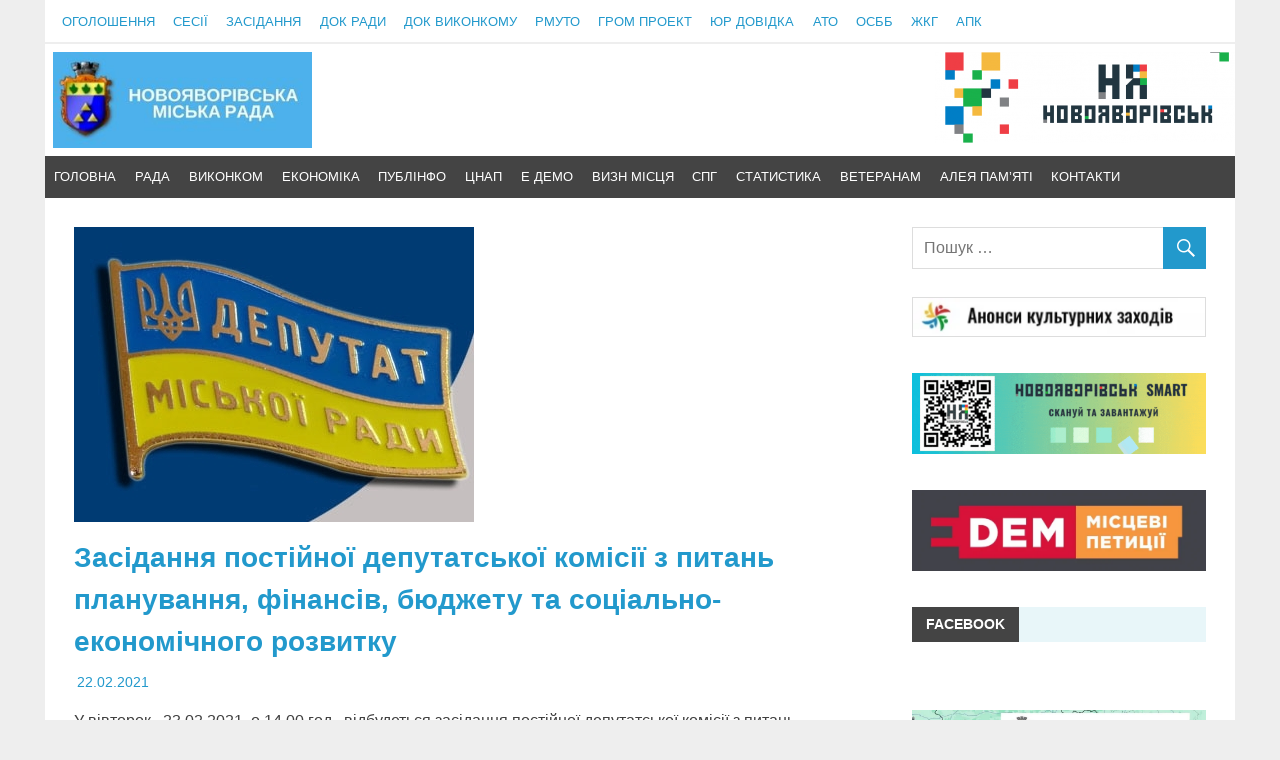

--- FILE ---
content_type: text/html; charset=UTF-8
request_url: https://novmiskrada.gov.ua/2021/02/22/zasidannya-postijnoyi-deputatskoyi-komisiyi-z-pytan-planuvannya-finansiv-byudzhetu-ta-sotsialno-ekonomichnogo-rozvytku/
body_size: 21943
content:
<!DOCTYPE html>
<html lang="uk">

<head>
<meta charset="UTF-8">
<meta name="viewport" content="width=device-width, initial-scale=1">
<link rel="profile" href="http://gmpg.org/xfn/11">
<link rel="pingback" href="https://novmiskrada.gov.ua/xmlrpc.php">



	<!-- script from GOOGLE -->
<script data-ad-client="ca-pub-2400517158943145" async src="https://pagead2.googlesyndication.com/pagead/js/adsbygoogle.js"></script>
	<!-- script from GOOGLE -->
<meta name='robots' content='index, follow, max-image-preview:large, max-snippet:-1, max-video-preview:-1' />

	<!-- This site is optimized with the Yoast SEO plugin v26.8 - https://yoast.com/product/yoast-seo-wordpress/ -->
	<title>Засідання постійної депутатської комісії з питань планування, фінансів, бюджету та соціально-економічного розвитку - Новояворівська міська рада</title>
	<meta name="description" content="Новояворівська міська рада" />
	<link rel="canonical" href="https://novmiskrada.gov.ua/2021/02/22/zasidannya-postijnoyi-deputatskoyi-komisiyi-z-pytan-planuvannya-finansiv-byudzhetu-ta-sotsialno-ekonomichnogo-rozvytku/" />
	<meta property="og:locale" content="uk_UA" />
	<meta property="og:type" content="article" />
	<meta property="og:title" content="Засідання постійної депутатської комісії з питань планування, фінансів, бюджету та соціально-економічного розвитку - Новояворівська міська рада" />
	<meta property="og:description" content="Новояворівська міська рада" />
	<meta property="og:url" content="https://novmiskrada.gov.ua/2021/02/22/zasidannya-postijnoyi-deputatskoyi-komisiyi-z-pytan-planuvannya-finansiv-byudzhetu-ta-sotsialno-ekonomichnogo-rozvytku/" />
	<meta property="og:site_name" content="Новояворівська міська рада" />
	<meta property="article:publisher" content="https://www.facebook.com/NovoyavorivskaMiskaRada/" />
	<meta property="article:published_time" content="2021-02-22T12:05:13+00:00" />
	<meta property="article:modified_time" content="2021-02-22T12:06:03+00:00" />
	<meta property="og:image" content="https://novmiskrada.gov.ua/wp-content/uploads/2018/05/ZklykaetsyaSesiya.jpg" />
	<meta property="og:image:width" content="400" />
	<meta property="og:image:height" content="295" />
	<meta property="og:image:type" content="image/jpeg" />
	<meta name="author" content="НМР адм" />
	<meta name="twitter:card" content="summary_large_image" />
	<meta name="twitter:label1" content="Написано" />
	<meta name="twitter:data1" content="НМР адм" />
	<script type="application/ld+json" class="yoast-schema-graph">{"@context":"https://schema.org","@graph":[{"@type":"Article","@id":"https://novmiskrada.gov.ua/2021/02/22/zasidannya-postijnoyi-deputatskoyi-komisiyi-z-pytan-planuvannya-finansiv-byudzhetu-ta-sotsialno-ekonomichnogo-rozvytku/#article","isPartOf":{"@id":"https://novmiskrada.gov.ua/2021/02/22/zasidannya-postijnoyi-deputatskoyi-komisiyi-z-pytan-planuvannya-finansiv-byudzhetu-ta-sotsialno-ekonomichnogo-rozvytku/"},"author":{"name":"НМР адм","@id":"https://novmiskrada.gov.ua/#/schema/person/9aaedb870147a1733b1c967db72dc1d1"},"headline":"Засідання постійної депутатської комісії з питань планування, фінансів, бюджету та соціально-економічного розвитку","datePublished":"2021-02-22T12:05:13+00:00","dateModified":"2021-02-22T12:06:03+00:00","mainEntityOfPage":{"@id":"https://novmiskrada.gov.ua/2021/02/22/zasidannya-postijnoyi-deputatskoyi-komisiyi-z-pytan-planuvannya-finansiv-byudzhetu-ta-sotsialno-ekonomichnogo-rozvytku/"},"wordCount":297,"publisher":{"@id":"https://novmiskrada.gov.ua/#organization"},"image":{"@id":"https://novmiskrada.gov.ua/2021/02/22/zasidannya-postijnoyi-deputatskoyi-komisiyi-z-pytan-planuvannya-finansiv-byudzhetu-ta-sotsialno-ekonomichnogo-rozvytku/#primaryimage"},"thumbnailUrl":"https://novmiskrada.gov.ua/wp-content/uploads/2018/05/ZklykaetsyaSesiya.jpg","keywords":["Засідання постійних депутатських комісій","Оголошення"],"articleSection":["Новини міста","Оголошення"],"inLanguage":"uk"},{"@type":"WebPage","@id":"https://novmiskrada.gov.ua/2021/02/22/zasidannya-postijnoyi-deputatskoyi-komisiyi-z-pytan-planuvannya-finansiv-byudzhetu-ta-sotsialno-ekonomichnogo-rozvytku/","url":"https://novmiskrada.gov.ua/2021/02/22/zasidannya-postijnoyi-deputatskoyi-komisiyi-z-pytan-planuvannya-finansiv-byudzhetu-ta-sotsialno-ekonomichnogo-rozvytku/","name":"Засідання постійної депутатської комісії з питань планування, фінансів, бюджету та соціально-економічного розвитку - Новояворівська міська рада","isPartOf":{"@id":"https://novmiskrada.gov.ua/#website"},"primaryImageOfPage":{"@id":"https://novmiskrada.gov.ua/2021/02/22/zasidannya-postijnoyi-deputatskoyi-komisiyi-z-pytan-planuvannya-finansiv-byudzhetu-ta-sotsialno-ekonomichnogo-rozvytku/#primaryimage"},"image":{"@id":"https://novmiskrada.gov.ua/2021/02/22/zasidannya-postijnoyi-deputatskoyi-komisiyi-z-pytan-planuvannya-finansiv-byudzhetu-ta-sotsialno-ekonomichnogo-rozvytku/#primaryimage"},"thumbnailUrl":"https://novmiskrada.gov.ua/wp-content/uploads/2018/05/ZklykaetsyaSesiya.jpg","datePublished":"2021-02-22T12:05:13+00:00","dateModified":"2021-02-22T12:06:03+00:00","description":"Новояворівська міська рада","breadcrumb":{"@id":"https://novmiskrada.gov.ua/2021/02/22/zasidannya-postijnoyi-deputatskoyi-komisiyi-z-pytan-planuvannya-finansiv-byudzhetu-ta-sotsialno-ekonomichnogo-rozvytku/#breadcrumb"},"inLanguage":"uk","potentialAction":[{"@type":"ReadAction","target":["https://novmiskrada.gov.ua/2021/02/22/zasidannya-postijnoyi-deputatskoyi-komisiyi-z-pytan-planuvannya-finansiv-byudzhetu-ta-sotsialno-ekonomichnogo-rozvytku/"]}]},{"@type":"ImageObject","inLanguage":"uk","@id":"https://novmiskrada.gov.ua/2021/02/22/zasidannya-postijnoyi-deputatskoyi-komisiyi-z-pytan-planuvannya-finansiv-byudzhetu-ta-sotsialno-ekonomichnogo-rozvytku/#primaryimage","url":"https://novmiskrada.gov.ua/wp-content/uploads/2018/05/ZklykaetsyaSesiya.jpg","contentUrl":"https://novmiskrada.gov.ua/wp-content/uploads/2018/05/ZklykaetsyaSesiya.jpg","width":400,"height":295},{"@type":"BreadcrumbList","@id":"https://novmiskrada.gov.ua/2021/02/22/zasidannya-postijnoyi-deputatskoyi-komisiyi-z-pytan-planuvannya-finansiv-byudzhetu-ta-sotsialno-ekonomichnogo-rozvytku/#breadcrumb","itemListElement":[{"@type":"ListItem","position":1,"name":"Home","item":"https://novmiskrada.gov.ua/"},{"@type":"ListItem","position":2,"name":"Засідання постійної депутатської комісії з питань планування, фінансів, бюджету та соціально-економічного розвитку"}]},{"@type":"WebSite","@id":"https://novmiskrada.gov.ua/#website","url":"https://novmiskrada.gov.ua/","name":"Новояворівська міська рада","description":"Офіційний сайт Новояворівської міської ради","publisher":{"@id":"https://novmiskrada.gov.ua/#organization"},"potentialAction":[{"@type":"SearchAction","target":{"@type":"EntryPoint","urlTemplate":"https://novmiskrada.gov.ua/?s={search_term_string}"},"query-input":{"@type":"PropertyValueSpecification","valueRequired":true,"valueName":"search_term_string"}}],"inLanguage":"uk"},{"@type":"Organization","@id":"https://novmiskrada.gov.ua/#organization","name":"Новояворівська міська рада","url":"https://novmiskrada.gov.ua/","logo":{"@type":"ImageObject","inLanguage":"uk","@id":"https://novmiskrada.gov.ua/#/schema/logo/image/","url":"https://novmiskrada.gov.ua/wp-content/uploads/2021/09/novoyarivsk-456x640-1.png","contentUrl":"https://novmiskrada.gov.ua/wp-content/uploads/2021/09/novoyarivsk-456x640-1.png","width":456,"height":640,"caption":"Новояворівська міська рада"},"image":{"@id":"https://novmiskrada.gov.ua/#/schema/logo/image/"},"sameAs":["https://www.facebook.com/NovoyavorivskaMiskaRada/","https://www.youtube.com/channel/UCi1g0ueFj_54LZ0ADAAT1wg"]},{"@type":"Person","@id":"https://novmiskrada.gov.ua/#/schema/person/9aaedb870147a1733b1c967db72dc1d1","name":"НМР адм","image":{"@type":"ImageObject","inLanguage":"uk","@id":"https://novmiskrada.gov.ua/#/schema/person/image/","url":"https://secure.gravatar.com/avatar/932ce5492d6d4a38fa02d2ebf680e61f4cf1f9c26cd0b847950e3b2ecf0f0b34?s=96&d=mm&r=g","contentUrl":"https://secure.gravatar.com/avatar/932ce5492d6d4a38fa02d2ebf680e61f4cf1f9c26cd0b847950e3b2ecf0f0b34?s=96&d=mm&r=g","caption":"НМР адм"},"url":"https://novmiskrada.gov.ua/author/nmr_le0k1dl0g1n/"}]}</script>
	<!-- / Yoast SEO plugin. -->


<link rel="alternate" type="application/rss+xml" title="Новояворівська міська рада &raquo; стрічка" href="https://novmiskrada.gov.ua/feed/" />
<style id='wp-img-auto-sizes-contain-inline-css' type='text/css'>
img:is([sizes=auto i],[sizes^="auto," i]){contain-intrinsic-size:3000px 1500px}
/*# sourceURL=wp-img-auto-sizes-contain-inline-css */
</style>
<link rel='stylesheet' id='merlin-custom-fonts-css' href='https://novmiskrada.gov.ua/wp-content/themes/nmr/css/custom-fonts.css?ver=20180413' type='text/css' media='all' />
<style id='wp-block-library-inline-css' type='text/css'>
:root{--wp-block-synced-color:#7a00df;--wp-block-synced-color--rgb:122,0,223;--wp-bound-block-color:var(--wp-block-synced-color);--wp-editor-canvas-background:#ddd;--wp-admin-theme-color:#007cba;--wp-admin-theme-color--rgb:0,124,186;--wp-admin-theme-color-darker-10:#006ba1;--wp-admin-theme-color-darker-10--rgb:0,107,160.5;--wp-admin-theme-color-darker-20:#005a87;--wp-admin-theme-color-darker-20--rgb:0,90,135;--wp-admin-border-width-focus:2px}@media (min-resolution:192dpi){:root{--wp-admin-border-width-focus:1.5px}}.wp-element-button{cursor:pointer}:root .has-very-light-gray-background-color{background-color:#eee}:root .has-very-dark-gray-background-color{background-color:#313131}:root .has-very-light-gray-color{color:#eee}:root .has-very-dark-gray-color{color:#313131}:root .has-vivid-green-cyan-to-vivid-cyan-blue-gradient-background{background:linear-gradient(135deg,#00d084,#0693e3)}:root .has-purple-crush-gradient-background{background:linear-gradient(135deg,#34e2e4,#4721fb 50%,#ab1dfe)}:root .has-hazy-dawn-gradient-background{background:linear-gradient(135deg,#faaca8,#dad0ec)}:root .has-subdued-olive-gradient-background{background:linear-gradient(135deg,#fafae1,#67a671)}:root .has-atomic-cream-gradient-background{background:linear-gradient(135deg,#fdd79a,#004a59)}:root .has-nightshade-gradient-background{background:linear-gradient(135deg,#330968,#31cdcf)}:root .has-midnight-gradient-background{background:linear-gradient(135deg,#020381,#2874fc)}:root{--wp--preset--font-size--normal:16px;--wp--preset--font-size--huge:42px}.has-regular-font-size{font-size:1em}.has-larger-font-size{font-size:2.625em}.has-normal-font-size{font-size:var(--wp--preset--font-size--normal)}.has-huge-font-size{font-size:var(--wp--preset--font-size--huge)}.has-text-align-center{text-align:center}.has-text-align-left{text-align:left}.has-text-align-right{text-align:right}.has-fit-text{white-space:nowrap!important}#end-resizable-editor-section{display:none}.aligncenter{clear:both}.items-justified-left{justify-content:flex-start}.items-justified-center{justify-content:center}.items-justified-right{justify-content:flex-end}.items-justified-space-between{justify-content:space-between}.screen-reader-text{border:0;clip-path:inset(50%);height:1px;margin:-1px;overflow:hidden;padding:0;position:absolute;width:1px;word-wrap:normal!important}.screen-reader-text:focus{background-color:#ddd;clip-path:none;color:#444;display:block;font-size:1em;height:auto;left:5px;line-height:normal;padding:15px 23px 14px;text-decoration:none;top:5px;width:auto;z-index:100000}html :where(.has-border-color){border-style:solid}html :where([style*=border-top-color]){border-top-style:solid}html :where([style*=border-right-color]){border-right-style:solid}html :where([style*=border-bottom-color]){border-bottom-style:solid}html :where([style*=border-left-color]){border-left-style:solid}html :where([style*=border-width]){border-style:solid}html :where([style*=border-top-width]){border-top-style:solid}html :where([style*=border-right-width]){border-right-style:solid}html :where([style*=border-bottom-width]){border-bottom-style:solid}html :where([style*=border-left-width]){border-left-style:solid}html :where(img[class*=wp-image-]){height:auto;max-width:100%}:where(figure){margin:0 0 1em}html :where(.is-position-sticky){--wp-admin--admin-bar--position-offset:var(--wp-admin--admin-bar--height,0px)}@media screen and (max-width:600px){html :where(.is-position-sticky){--wp-admin--admin-bar--position-offset:0px}}

/*# sourceURL=wp-block-library-inline-css */
</style><style id='global-styles-inline-css' type='text/css'>
:root{--wp--preset--aspect-ratio--square: 1;--wp--preset--aspect-ratio--4-3: 4/3;--wp--preset--aspect-ratio--3-4: 3/4;--wp--preset--aspect-ratio--3-2: 3/2;--wp--preset--aspect-ratio--2-3: 2/3;--wp--preset--aspect-ratio--16-9: 16/9;--wp--preset--aspect-ratio--9-16: 9/16;--wp--preset--color--black: #000000;--wp--preset--color--cyan-bluish-gray: #abb8c3;--wp--preset--color--white: #ffffff;--wp--preset--color--pale-pink: #f78da7;--wp--preset--color--vivid-red: #cf2e2e;--wp--preset--color--luminous-vivid-orange: #ff6900;--wp--preset--color--luminous-vivid-amber: #fcb900;--wp--preset--color--light-green-cyan: #7bdcb5;--wp--preset--color--vivid-green-cyan: #00d084;--wp--preset--color--pale-cyan-blue: #8ed1fc;--wp--preset--color--vivid-cyan-blue: #0693e3;--wp--preset--color--vivid-purple: #9b51e0;--wp--preset--gradient--vivid-cyan-blue-to-vivid-purple: linear-gradient(135deg,rgb(6,147,227) 0%,rgb(155,81,224) 100%);--wp--preset--gradient--light-green-cyan-to-vivid-green-cyan: linear-gradient(135deg,rgb(122,220,180) 0%,rgb(0,208,130) 100%);--wp--preset--gradient--luminous-vivid-amber-to-luminous-vivid-orange: linear-gradient(135deg,rgb(252,185,0) 0%,rgb(255,105,0) 100%);--wp--preset--gradient--luminous-vivid-orange-to-vivid-red: linear-gradient(135deg,rgb(255,105,0) 0%,rgb(207,46,46) 100%);--wp--preset--gradient--very-light-gray-to-cyan-bluish-gray: linear-gradient(135deg,rgb(238,238,238) 0%,rgb(169,184,195) 100%);--wp--preset--gradient--cool-to-warm-spectrum: linear-gradient(135deg,rgb(74,234,220) 0%,rgb(151,120,209) 20%,rgb(207,42,186) 40%,rgb(238,44,130) 60%,rgb(251,105,98) 80%,rgb(254,248,76) 100%);--wp--preset--gradient--blush-light-purple: linear-gradient(135deg,rgb(255,206,236) 0%,rgb(152,150,240) 100%);--wp--preset--gradient--blush-bordeaux: linear-gradient(135deg,rgb(254,205,165) 0%,rgb(254,45,45) 50%,rgb(107,0,62) 100%);--wp--preset--gradient--luminous-dusk: linear-gradient(135deg,rgb(255,203,112) 0%,rgb(199,81,192) 50%,rgb(65,88,208) 100%);--wp--preset--gradient--pale-ocean: linear-gradient(135deg,rgb(255,245,203) 0%,rgb(182,227,212) 50%,rgb(51,167,181) 100%);--wp--preset--gradient--electric-grass: linear-gradient(135deg,rgb(202,248,128) 0%,rgb(113,206,126) 100%);--wp--preset--gradient--midnight: linear-gradient(135deg,rgb(2,3,129) 0%,rgb(40,116,252) 100%);--wp--preset--font-size--small: 13px;--wp--preset--font-size--medium: 20px;--wp--preset--font-size--large: 36px;--wp--preset--font-size--x-large: 42px;--wp--preset--spacing--20: 0.44rem;--wp--preset--spacing--30: 0.67rem;--wp--preset--spacing--40: 1rem;--wp--preset--spacing--50: 1.5rem;--wp--preset--spacing--60: 2.25rem;--wp--preset--spacing--70: 3.38rem;--wp--preset--spacing--80: 5.06rem;--wp--preset--shadow--natural: 6px 6px 9px rgba(0, 0, 0, 0.2);--wp--preset--shadow--deep: 12px 12px 50px rgba(0, 0, 0, 0.4);--wp--preset--shadow--sharp: 6px 6px 0px rgba(0, 0, 0, 0.2);--wp--preset--shadow--outlined: 6px 6px 0px -3px rgb(255, 255, 255), 6px 6px rgb(0, 0, 0);--wp--preset--shadow--crisp: 6px 6px 0px rgb(0, 0, 0);}:where(.is-layout-flex){gap: 0.5em;}:where(.is-layout-grid){gap: 0.5em;}body .is-layout-flex{display: flex;}.is-layout-flex{flex-wrap: wrap;align-items: center;}.is-layout-flex > :is(*, div){margin: 0;}body .is-layout-grid{display: grid;}.is-layout-grid > :is(*, div){margin: 0;}:where(.wp-block-columns.is-layout-flex){gap: 2em;}:where(.wp-block-columns.is-layout-grid){gap: 2em;}:where(.wp-block-post-template.is-layout-flex){gap: 1.25em;}:where(.wp-block-post-template.is-layout-grid){gap: 1.25em;}.has-black-color{color: var(--wp--preset--color--black) !important;}.has-cyan-bluish-gray-color{color: var(--wp--preset--color--cyan-bluish-gray) !important;}.has-white-color{color: var(--wp--preset--color--white) !important;}.has-pale-pink-color{color: var(--wp--preset--color--pale-pink) !important;}.has-vivid-red-color{color: var(--wp--preset--color--vivid-red) !important;}.has-luminous-vivid-orange-color{color: var(--wp--preset--color--luminous-vivid-orange) !important;}.has-luminous-vivid-amber-color{color: var(--wp--preset--color--luminous-vivid-amber) !important;}.has-light-green-cyan-color{color: var(--wp--preset--color--light-green-cyan) !important;}.has-vivid-green-cyan-color{color: var(--wp--preset--color--vivid-green-cyan) !important;}.has-pale-cyan-blue-color{color: var(--wp--preset--color--pale-cyan-blue) !important;}.has-vivid-cyan-blue-color{color: var(--wp--preset--color--vivid-cyan-blue) !important;}.has-vivid-purple-color{color: var(--wp--preset--color--vivid-purple) !important;}.has-black-background-color{background-color: var(--wp--preset--color--black) !important;}.has-cyan-bluish-gray-background-color{background-color: var(--wp--preset--color--cyan-bluish-gray) !important;}.has-white-background-color{background-color: var(--wp--preset--color--white) !important;}.has-pale-pink-background-color{background-color: var(--wp--preset--color--pale-pink) !important;}.has-vivid-red-background-color{background-color: var(--wp--preset--color--vivid-red) !important;}.has-luminous-vivid-orange-background-color{background-color: var(--wp--preset--color--luminous-vivid-orange) !important;}.has-luminous-vivid-amber-background-color{background-color: var(--wp--preset--color--luminous-vivid-amber) !important;}.has-light-green-cyan-background-color{background-color: var(--wp--preset--color--light-green-cyan) !important;}.has-vivid-green-cyan-background-color{background-color: var(--wp--preset--color--vivid-green-cyan) !important;}.has-pale-cyan-blue-background-color{background-color: var(--wp--preset--color--pale-cyan-blue) !important;}.has-vivid-cyan-blue-background-color{background-color: var(--wp--preset--color--vivid-cyan-blue) !important;}.has-vivid-purple-background-color{background-color: var(--wp--preset--color--vivid-purple) !important;}.has-black-border-color{border-color: var(--wp--preset--color--black) !important;}.has-cyan-bluish-gray-border-color{border-color: var(--wp--preset--color--cyan-bluish-gray) !important;}.has-white-border-color{border-color: var(--wp--preset--color--white) !important;}.has-pale-pink-border-color{border-color: var(--wp--preset--color--pale-pink) !important;}.has-vivid-red-border-color{border-color: var(--wp--preset--color--vivid-red) !important;}.has-luminous-vivid-orange-border-color{border-color: var(--wp--preset--color--luminous-vivid-orange) !important;}.has-luminous-vivid-amber-border-color{border-color: var(--wp--preset--color--luminous-vivid-amber) !important;}.has-light-green-cyan-border-color{border-color: var(--wp--preset--color--light-green-cyan) !important;}.has-vivid-green-cyan-border-color{border-color: var(--wp--preset--color--vivid-green-cyan) !important;}.has-pale-cyan-blue-border-color{border-color: var(--wp--preset--color--pale-cyan-blue) !important;}.has-vivid-cyan-blue-border-color{border-color: var(--wp--preset--color--vivid-cyan-blue) !important;}.has-vivid-purple-border-color{border-color: var(--wp--preset--color--vivid-purple) !important;}.has-vivid-cyan-blue-to-vivid-purple-gradient-background{background: var(--wp--preset--gradient--vivid-cyan-blue-to-vivid-purple) !important;}.has-light-green-cyan-to-vivid-green-cyan-gradient-background{background: var(--wp--preset--gradient--light-green-cyan-to-vivid-green-cyan) !important;}.has-luminous-vivid-amber-to-luminous-vivid-orange-gradient-background{background: var(--wp--preset--gradient--luminous-vivid-amber-to-luminous-vivid-orange) !important;}.has-luminous-vivid-orange-to-vivid-red-gradient-background{background: var(--wp--preset--gradient--luminous-vivid-orange-to-vivid-red) !important;}.has-very-light-gray-to-cyan-bluish-gray-gradient-background{background: var(--wp--preset--gradient--very-light-gray-to-cyan-bluish-gray) !important;}.has-cool-to-warm-spectrum-gradient-background{background: var(--wp--preset--gradient--cool-to-warm-spectrum) !important;}.has-blush-light-purple-gradient-background{background: var(--wp--preset--gradient--blush-light-purple) !important;}.has-blush-bordeaux-gradient-background{background: var(--wp--preset--gradient--blush-bordeaux) !important;}.has-luminous-dusk-gradient-background{background: var(--wp--preset--gradient--luminous-dusk) !important;}.has-pale-ocean-gradient-background{background: var(--wp--preset--gradient--pale-ocean) !important;}.has-electric-grass-gradient-background{background: var(--wp--preset--gradient--electric-grass) !important;}.has-midnight-gradient-background{background: var(--wp--preset--gradient--midnight) !important;}.has-small-font-size{font-size: var(--wp--preset--font-size--small) !important;}.has-medium-font-size{font-size: var(--wp--preset--font-size--medium) !important;}.has-large-font-size{font-size: var(--wp--preset--font-size--large) !important;}.has-x-large-font-size{font-size: var(--wp--preset--font-size--x-large) !important;}
/*# sourceURL=global-styles-inline-css */
</style>

<style id='classic-theme-styles-inline-css' type='text/css'>
/*! This file is auto-generated */
.wp-block-button__link{color:#fff;background-color:#32373c;border-radius:9999px;box-shadow:none;text-decoration:none;padding:calc(.667em + 2px) calc(1.333em + 2px);font-size:1.125em}.wp-block-file__button{background:#32373c;color:#fff;text-decoration:none}
/*# sourceURL=/wp-includes/css/classic-themes.min.css */
</style>
<link rel='stylesheet' id='heroes-style-css' href='https://novmiskrada.gov.ua/wp-content/plugins/heroes-plugin/includes/../css/style.css?ver=1d05efb3c5aa5bec06d258d60f2600dc' type='text/css' media='all' />
<link rel='stylesheet' id='font-awesome-css' href='https://novmiskrada.gov.ua/wp-content/plugins/smooth-scroll-up/css/font-awesome.min.css?ver=4.6.3' type='text/css' media='all' />
<link rel='stylesheet' id='scrollup-css-css' href='https://novmiskrada.gov.ua/wp-content/plugins/smooth-scroll-up/css/scrollup.css?ver=1d05efb3c5aa5bec06d258d60f2600dc' type='text/css' media='all' />
<link rel='stylesheet' id='wpsm_tabs_r-font-awesome-front-css' href='https://novmiskrada.gov.ua/wp-content/plugins/tabs-responsive/assets/css/font-awesome/css/font-awesome.min.css?ver=1d05efb3c5aa5bec06d258d60f2600dc' type='text/css' media='all' />
<link rel='stylesheet' id='wpsm_tabs_r_bootstrap-front-css' href='https://novmiskrada.gov.ua/wp-content/plugins/tabs-responsive/assets/css/bootstrap-front.css?ver=1d05efb3c5aa5bec06d258d60f2600dc' type='text/css' media='all' />
<link rel='stylesheet' id='wpsm_tabs_r_animate-css' href='https://novmiskrada.gov.ua/wp-content/plugins/tabs-responsive/assets/css/animate.css?ver=1d05efb3c5aa5bec06d258d60f2600dc' type='text/css' media='all' />
<link rel='stylesheet' id='wpos-slick-style-css' href='https://novmiskrada.gov.ua/wp-content/plugins/wp-responsive-recent-post-slider/assets/css/slick.css?ver=3.7.1' type='text/css' media='all' />
<link rel='stylesheet' id='wppsac-public-style-css' href='https://novmiskrada.gov.ua/wp-content/plugins/wp-responsive-recent-post-slider/assets/css/recent-post-style.css?ver=3.7.1' type='text/css' media='all' />
<link rel='stylesheet' id='merlin-parent-style-css' href='https://novmiskrada.gov.ua/wp-content/themes/nmr/style.css?ver=1d05efb3c5aa5bec06d258d60f2600dc' type='text/css' media='all' />
<link rel='stylesheet' id='nmrada-style-css' href='https://novmiskrada.gov.ua/wp-content/themes/nmr/style.css?ver=1.0.0' type='text/css' media='all' />
<link rel='stylesheet' id='merlin-stylesheet-css' href='https://novmiskrada.gov.ua/wp-content/themes/nmr/style.css?ver=1.0.0' type='text/css' media='all' />
<style id='merlin-stylesheet-inline-css' type='text/css'>
.site-title, .site-description {
	position: absolute;
	clip: rect(1px, 1px, 1px, 1px);
}
/*# sourceURL=merlin-stylesheet-inline-css */
</style>
<link rel='stylesheet' id='genericons-css' href='https://novmiskrada.gov.ua/wp-content/themes/nmr/css/genericons/genericons.css?ver=3.4.1' type='text/css' media='all' />
<link rel='stylesheet' id='themezee-related-posts-css' href='https://novmiskrada.gov.ua/wp-content/themes/nmr/css/themezee-related-posts.css?ver=20160421' type='text/css' media='all' />
<link rel='stylesheet' id='merlin-flexslider-css' href='https://novmiskrada.gov.ua/wp-content/themes/nmr/css/flexslider.css?ver=1d05efb3c5aa5bec06d258d60f2600dc' type='text/css' media='all' />
<link rel='stylesheet' id='hot-category-news-style-css' href='https://novmiskrada.gov.ua/wp-content/plugins/hot-category-news/style.css?ver=1d05efb3c5aa5bec06d258d60f2600dc' type='text/css' media='all' />
<script type="text/javascript" src="https://novmiskrada.gov.ua/wp-includes/js/jquery/jquery.min.js?ver=3.7.1" id="jquery-core-js"></script>
<script type="text/javascript" src="https://novmiskrada.gov.ua/wp-content/plugins/related-posts-thumbnails/assets/js/front.min.js?ver=4.3.1" id="rpt_front_style-js"></script>
<script type="text/javascript" src="https://novmiskrada.gov.ua/wp-content/plugins/related-posts-thumbnails/assets/js/lazy-load.js?ver=4.3.1" id="rpt-lazy-load-js"></script>
<script type="text/javascript" src="https://novmiskrada.gov.ua/wp-content/themes/nmr/js/navigation.js?ver=20160719" id="merlin-jquery-navigation-js"></script>
<script type="text/javascript" src="https://novmiskrada.gov.ua/wp-content/themes/nmr/js/sidebar.js?ver=1d05efb3c5aa5bec06d258d60f2600dc" id="merlin-jquery-sidebar-js"></script>
<script type="text/javascript" src="https://novmiskrada.gov.ua/wp-content/themes/nmr/js/jquery.flexslider-min.js?ver=2.6.0" id="merlin-flexslider-js"></script>
<script type="text/javascript" id="merlin-post-slider-js-extra">
/* <![CDATA[ */
var merlin_slider_params = {"animation":"slide","speed":"9300"};
//# sourceURL=merlin-post-slider-js-extra
/* ]]> */
</script>
<script type="text/javascript" src="https://novmiskrada.gov.ua/wp-content/themes/nmr/js/slider.js?ver=1d05efb3c5aa5bec06d258d60f2600dc" id="merlin-post-slider-js"></script>
<meta name="onesignal-plugin" content="wordpress-3.8.0">
  <script src="https://cdn.onesignal.com/sdks/web/v16/OneSignalSDK.page.js" defer></script>
  <script>
          window.OneSignalDeferred = window.OneSignalDeferred || [];
          OneSignalDeferred.push(async function(OneSignal) {
            await OneSignal.init({
              appId: "2c15532d-1ba5-492f-a68d-ebf476e176be",
              serviceWorkerOverrideForTypical: true,
              path: "https://novmiskrada.gov.ua/wp-content/plugins/onesignal-free-web-push-notifications/sdk_files/",
              serviceWorkerParam: { scope: "/wp-content/plugins/onesignal-free-web-push-notifications/sdk_files/push/onesignal/" },
              serviceWorkerPath: "OneSignalSDKWorker.js",
            });
          });

          // Unregister the legacy OneSignal service worker to prevent scope conflicts
          if (navigator.serviceWorker) {
            navigator.serviceWorker.getRegistrations().then((registrations) => {
              // Iterate through all registered service workers
              registrations.forEach((registration) => {
                // Check the script URL to identify the specific service worker
                if (registration.active && registration.active.scriptURL.includes('OneSignalSDKWorker.js.php')) {
                  // Unregister the service worker
                  registration.unregister().then((success) => {
                    if (success) {
                      console.log('OneSignalSW: Successfully unregistered:', registration.active.scriptURL);
                    } else {
                      console.log('OneSignalSW: Failed to unregister:', registration.active.scriptURL);
                    }
                  });
                }
              });
            }).catch((error) => {
              console.error('Error fetching service worker registrations:', error);
            });
        }
        </script>
        <style>
            #related_posts_thumbnails li {
                border-right: 1px solid #dddddd;
                background-color: #e8f6f9            }

            #related_posts_thumbnails li:hover {
                background-color: #eeeeee;
            }

            .relpost_content {
                font-size: 12px;
                color: #333333;
            }

            .relpost-block-single {
                background-color: #e8f6f9;
                border-right: 1px solid #dddddd;
                border-left: 1px solid #dddddd;
                margin-right: -1px;
            }

            .relpost-block-single:hover {
                background-color: #eeeeee;
            }
        </style>

        <link rel="icon" href="https://novmiskrada.gov.ua/wp-content/uploads/2018/04/1-213x300.png" sizes="32x32" />
<link rel="icon" href="https://novmiskrada.gov.ua/wp-content/uploads/2018/04/1-213x300.png" sizes="192x192" />
<link rel="apple-touch-icon" href="https://novmiskrada.gov.ua/wp-content/uploads/2018/04/1-213x300.png" />
<meta name="msapplication-TileImage" content="https://novmiskrada.gov.ua/wp-content/uploads/2018/04/1-213x300.png" />
</head>

<body class="wp-singular post-template-default single single-post postid-3633 single-format-standard wp-custom-logo wp-theme-nmr">


	<div id="page" class="hfeed site">

		<a class="skip-link screen-reader-text" href="#content">Перейти до основного вмісту</a>

		<header id="masthead" class="site-header clearfix" role="banner">

			<div id="header-top" class="header-bar-wrap">

				
	<div id="header-bar" class="header-bar clearfix">
		
				
		
			<nav id="top-navigation" class="secondary-navigation navigation clearfix" role="navigation">
				
				<ul id="menu-top-menu" class="top-navigation-menu"><li id="menu-item-526" class="menu-item menu-item-type-taxonomy menu-item-object-category current-post-ancestor current-menu-parent current-post-parent menu-item-526"><a href="https://novmiskrada.gov.ua/category/publichna-informatsiya/novyny-nmr/ogoloshennya/">Оголошення</a></li>
<li id="menu-item-1864" class="menu-item menu-item-type-custom menu-item-object-custom menu-item-has-children menu-item-1864"><a href="http://novmiskrada.gov.ua/tag/sesiya/">Сесії</a>
<ul class="sub-menu">
	<li id="menu-item-10448" class="menu-item menu-item-type-custom menu-item-object-custom menu-item-10448"><a href="http://novmiskrada.gov.ua/tag/sesiya/">Оголошення Про Сесії</a></li>
	<li id="menu-item-10447" class="menu-item menu-item-type-custom menu-item-object-custom menu-item-10447"><a href="https://novmiskrada.gov.ua/tag/vidbulysya-sesiyi/">Відбулися Сесії</a></li>
</ul>
</li>
<li id="menu-item-8105" class="menu-item menu-item-type-custom menu-item-object-custom menu-item-has-children menu-item-8105"><a href="https://novmiskrada.gov.ua/tag/zasidannya-vykonkomu/">Засідання</a>
<ul class="sub-menu">
	<li id="menu-item-8104" class="menu-item menu-item-type-custom menu-item-object-custom menu-item-8104"><a href="https://novmiskrada.gov.ua/tag/zasidannya-vykonkomu/">Засідання виконкому</a></li>
	<li id="menu-item-3511" class="menu-item menu-item-type-custom menu-item-object-custom menu-item-3511"><a href="http://novmiskrada.gov.ua/tag/zasidannya-postijnyh-deputatskyh-komisij/">Засідання ПДК</a></li>
</ul>
</li>
<li id="menu-item-525" class="menu-item menu-item-type-post_type menu-item-object-post menu-item-525"><a href="https://novmiskrada.gov.ua/2018/04/22/dokumenty-rady/">Док Ради</a></li>
<li id="menu-item-524" class="menu-item menu-item-type-post_type menu-item-object-post menu-item-524"><a href="https://novmiskrada.gov.ua/2018/04/22/dokumenty-vykonkomu/">Док виконкому</a></li>
<li id="menu-item-528" class="menu-item menu-item-type-post_type menu-item-object-post menu-item-528"><a href="https://novmiskrada.gov.ua/2018/04/22/reyestr-mistobudivnyh-umov-ta-obmezhen-m-novoyavorivska/">РМУтО</a></li>
<li id="menu-item-910" class="menu-item menu-item-type-custom menu-item-object-custom menu-item-910"><a href="http://novmiskrada.gov.ua/category/publichna-informatsiya/gromadskyj-proekt/">Гром проект</a></li>
<li id="menu-item-1548" class="menu-item menu-item-type-taxonomy menu-item-object-category menu-item-1548"><a href="https://novmiskrada.gov.ua/category/misto/yurydychna-dovidka/">Юр довідка</a></li>
<li id="menu-item-2148" class="menu-item menu-item-type-taxonomy menu-item-object-category menu-item-2148"><a href="https://novmiskrada.gov.ua/category/ato/">АТО</a></li>
<li id="menu-item-2256" class="menu-item menu-item-type-custom menu-item-object-custom menu-item-2256"><a href="http://novmiskrada.gov.ua/tag/osbb/">ОСББ</a></li>
<li id="menu-item-2497" class="menu-item menu-item-type-custom menu-item-object-custom menu-item-has-children menu-item-2497"><a href="https://novmiskrada.gov.ua/category/misto/zhkg/">ЖКГ</a>
<ul class="sub-menu">
	<li id="menu-item-12654" class="menu-item menu-item-type-taxonomy menu-item-object-category menu-item-12654"><a href="https://novmiskrada.gov.ua/category/misto/zhkg/upravlinnya-vidhodamy/">Управління відходами</a></li>
</ul>
</li>
<li id="menu-item-4338" class="menu-item menu-item-type-taxonomy menu-item-object-category menu-item-4338"><a href="https://novmiskrada.gov.ua/category/misto/agropromyslovyj-kompleks/">АПК</a></li>
</ul>			</nav>
		
				
	</div>
			</div>

			<div class="header-main clearfix">

				<div id="logo" class="site-branding clearfix">

					<a href="https://novmiskrada.gov.ua/" class="custom-logo-link" rel="home"><img width="316" height="117" src="https://novmiskrada.gov.ua/wp-content/uploads/2018/04/cropped-Novoyavorivska-miska-rada-2.jpg" class="custom-logo" alt="Новояворівська міська рада" decoding="async" srcset="https://novmiskrada.gov.ua/wp-content/uploads/2018/04/cropped-Novoyavorivska-miska-rada-2.jpg 316w, https://novmiskrada.gov.ua/wp-content/uploads/2018/04/cropped-Novoyavorivska-miska-rada-2-300x111.jpg 300w" sizes="(max-width: 316px) 100vw, 316px" /></a>					
		<p class="site-title"><a href="https://novmiskrada.gov.ua/" rel="home">Новояворівська міська рада</a></p>

	                    
			<p class="site-description">Офіційний сайт Новояворівської міської ради</p>

		
				</div><!-- .site-branding -->

				<div class="header-widgets clearfix">

                    <aside id="media_image-9" class="header-widget widget_media_image"><a href="https://novmiskrada.gov.ua/"><img width="300" height="91" src="https://novmiskrada.gov.ua/wp-content/uploads/2021/07/header_bg-88-300x91.png" class="image wp-image-4179  attachment-medium size-medium" alt="Новояворівська міська рада" style="max-width: 100%; height: auto;" decoding="async" srcset="https://novmiskrada.gov.ua/wp-content/uploads/2021/07/header_bg-88-300x91.png 300w, https://novmiskrada.gov.ua/wp-content/uploads/2021/07/header_bg-88-768x234.png 768w, https://novmiskrada.gov.ua/wp-content/uploads/2021/07/header_bg-88.png 787w" sizes="(max-width: 300px) 100vw, 300px" /></a></aside>
				</div><!-- .header-widgets -->

			</div><!-- .header-main -->

			<nav id="main-navigation" class="primary-navigation navigation clearfix" role="navigation">
				<ul id="menu-main-menu" class="main-navigation-menu"><li id="menu-item-23" class="menu-item menu-item-type-custom menu-item-object-custom menu-item-home menu-item-23"><a href="http://novmiskrada.gov.ua/">Головна</a></li>
<li id="menu-item-14" class="menu-item menu-item-type-taxonomy menu-item-object-category menu-item-has-children menu-item-14"><a href="https://novmiskrada.gov.ua/category/rada/">Рада</a>
<ul class="sub-menu">
	<li id="menu-item-67" class="menu-item menu-item-type-post_type menu-item-object-post menu-item-67"><a href="https://novmiskrada.gov.ua/2021/06/04/novoyavorivskyj-miskyj-golova/">Новояворівський міський голова</a></li>
	<li id="menu-item-66" class="menu-item menu-item-type-post_type menu-item-object-post menu-item-66"><a href="https://novmiskrada.gov.ua/2021/06/04/sekretar-rady-novoyavorivskoyi-miskoyi-rady/">Секретар ради Новояворівської міської ради</a></li>
	<li id="menu-item-649" class="menu-item menu-item-type-taxonomy menu-item-object-category menu-item-649"><a href="https://novmiskrada.gov.ua/category/rada/gromadska-rada/">Громадська рада</a></li>
	<li id="menu-item-224" class="menu-item menu-item-type-post_type menu-item-object-post menu-item-224"><a href="https://novmiskrada.gov.ua/2024/12/23/deputatskyj-sklad-novoyavorivskoyi-miskoyi-rady-viii-kadentsiyi-po-okrugah/">Депутатський склад Новояворівської міської ради VIII каденції по округах</a></li>
	<li id="menu-item-10246" class="menu-item menu-item-type-post_type menu-item-object-page menu-item-10246"><a href="https://novmiskrada.gov.ua/molodizhna-rada/">Молодіжна Рада</a></li>
	<li id="menu-item-3534" class="menu-item menu-item-type-post_type menu-item-object-post menu-item-has-children menu-item-3534"><a href="https://novmiskrada.gov.ua/2021/01/25/protokoly-deputatskyh-komisij-rada-viii-sklykannya/">Протоколи депутатських комісій. Рада VIII скликання</a>
	<ul class="sub-menu">
		<li id="menu-item-3546" class="menu-item menu-item-type-post_type menu-item-object-post menu-item-3546"><a href="https://novmiskrada.gov.ua/2021/01/25/komisiya-z-pytan-zhkg-rada-viii-sklykannya/">Комісія з питань ЖКГ. Рада VIII скликання</a></li>
		<li id="menu-item-3549" class="menu-item menu-item-type-post_type menu-item-object-post menu-item-3549"><a href="https://novmiskrada.gov.ua/2021/01/25/komisiya-z-pytan-mistobuduvannya-rada-viii-sklykannya/">Комісія з питань містобудування. Рада VIII скликання</a></li>
		<li id="menu-item-3543" class="menu-item menu-item-type-post_type menu-item-object-post menu-item-3543"><a href="https://novmiskrada.gov.ua/2021/01/25/komisiya-z-pytan-osvity-rada-viii-sklykannya/">Комісія з питань освіти. Рада VIII скликання</a></li>
		<li id="menu-item-3539" class="menu-item menu-item-type-post_type menu-item-object-post menu-item-3539"><a href="https://novmiskrada.gov.ua/2021/01/25/komisiya-z-pytan-planuvannya-rada-viii-sklykannya/">Комісія з питань планування. Рада VIII скликання</a></li>
		<li id="menu-item-3535" class="menu-item menu-item-type-post_type menu-item-object-post menu-item-3535"><a href="https://novmiskrada.gov.ua/2021/01/25/komisiya-z-pytan-prav-lyudyny-rada-viii-sklykannya/">Комісія з питань прав людини. Рада VIII скликання</a></li>
	</ul>
</li>
	<li id="menu-item-236" class="menu-item menu-item-type-post_type menu-item-object-post menu-item-236"><a href="https://novmiskrada.gov.ua/2024/08/21/reglament-roboty-rady/">Регламент роботи ради VIII скликання</a></li>
	<li id="menu-item-241" class="menu-item menu-item-type-post_type menu-item-object-post menu-item-241"><a href="https://novmiskrada.gov.ua/2025/01/17/deputatski-komisiyi/">Склад депутатських комісій VIII каденції</a></li>
</ul>
</li>
<li id="menu-item-35" class="menu-item menu-item-type-taxonomy menu-item-object-category menu-item-has-children menu-item-35"><a href="https://novmiskrada.gov.ua/category/vykonavchyj-komitet/">ВиконКом</a>
<ul class="sub-menu">
	<li id="menu-item-4026" class="menu-item menu-item-type-post_type menu-item-object-post menu-item-4026"><a href="https://novmiskrada.gov.ua/2021/06/04/keruyuchyj-spravamy-vykonavchogo-komitetu-novoyavorivskoyi-miskoyi-rady/">Керуючий справами виконавчого комітету Новояворівської міської ради</a></li>
	<li id="menu-item-39" class="menu-item menu-item-type-taxonomy menu-item-object-category menu-item-39"><a href="https://novmiskrada.gov.ua/category/vykonavchyj-komitet/zastupnyky-miskogo-golovy/">Заступники міського голови</a></li>
	<li id="menu-item-37" class="menu-item menu-item-type-taxonomy menu-item-object-category menu-item-37"><a href="https://novmiskrada.gov.ua/category/vykonavchyj-komitet/grafik-zasidan-vykonkomu/">Графік засідань виконкому</a></li>
	<li id="menu-item-38" class="menu-item menu-item-type-taxonomy menu-item-object-category menu-item-38"><a href="https://novmiskrada.gov.ua/category/vykonavchyj-komitet/diyuchi-komisiyi-vykonkomu/">Діючі комісії виконкому</a></li>
	<li id="menu-item-8106" class="menu-item menu-item-type-custom menu-item-object-custom menu-item-8106"><a href="https://novmiskrada.gov.ua/tag/zasidannya-vykonkomu/">Засідання виконкому</a></li>
	<li id="menu-item-8087" class="menu-item menu-item-type-taxonomy menu-item-object-category menu-item-8087"><a href="https://novmiskrada.gov.ua/category/vykonavchyj-komitet/starostynski-okrugy/">Старостинські округи</a></li>
	<li id="menu-item-42" class="menu-item menu-item-type-taxonomy menu-item-object-category menu-item-42"><a href="https://novmiskrada.gov.ua/category/vykonavchyj-komitet/plan-roboty-vykonkomu/">План роботи виконкому</a></li>
	<li id="menu-item-8032" class="menu-item menu-item-type-taxonomy menu-item-object-category menu-item-8032"><a href="https://novmiskrada.gov.ua/category/vykonavchyj-komitet/kadrovyj-sklad-vykonkomu/">Склад виконкому</a></li>
</ul>
</li>
<li id="menu-item-11516" class="menu-item menu-item-type-taxonomy menu-item-object-category menu-item-has-children menu-item-11516"><a href="https://novmiskrada.gov.ua/category/ekonomika/">Економіка</a>
<ul class="sub-menu">
	<li id="menu-item-7407" class="menu-item menu-item-type-post_type menu-item-object-post menu-item-7407"><a href="https://novmiskrada.gov.ua/2023/10/04/investytsijnyj-pasport/">Інвестиційний паспорт</a></li>
	<li id="menu-item-10229" class="menu-item menu-item-type-taxonomy menu-item-object-category menu-item-10229"><a href="https://novmiskrada.gov.ua/category/ekonomika/podatkovyj-visnyk/">Податковий вісник</a></li>
	<li id="menu-item-13184" class="menu-item menu-item-type-taxonomy menu-item-object-category menu-item-13184"><a href="https://novmiskrada.gov.ua/category/ekonomika/publichni-investytsiyi/">Публічні інвестиції</a></li>
	<li id="menu-item-7408" class="menu-item menu-item-type-post_type menu-item-object-post menu-item-7408"><a href="https://novmiskrada.gov.ua/2023/05/10/strategiya-rozvytku/">Стратегія розвитку</a></li>
	<li id="menu-item-3592" class="menu-item menu-item-type-taxonomy menu-item-object-category menu-item-3592"><a href="https://novmiskrada.gov.ua/category/ekonomika/finansy-byudzhet/">Фінанси Бюджет</a></li>
</ul>
</li>
<li id="menu-item-270" class="menu-item menu-item-type-post_type menu-item-object-post menu-item-has-children menu-item-270"><a href="https://novmiskrada.gov.ua/2018/04/26/dostup-do-publichnoyi-informatsiyi/">ПублІнфо</a>
<ul class="sub-menu">
	<li id="menu-item-12576" class="menu-item menu-item-type-taxonomy menu-item-object-category menu-item-12576"><a href="https://novmiskrada.gov.ua/category/publichna-informatsiya/bezbaryernist/">Безбарєрність</a></li>
	<li id="menu-item-52" class="menu-item menu-item-type-taxonomy menu-item-object-category menu-item-52"><a href="https://novmiskrada.gov.ua/category/publichna-informatsiya/novyny-nmr/vakansiyi/">Вакансії</a></li>
	<li id="menu-item-12599" class="menu-item menu-item-type-taxonomy menu-item-object-category menu-item-12599"><a href="https://novmiskrada.gov.ua/category/publichna-informatsiya/vpo/">ВПО</a></li>
	<li id="menu-item-56" class="menu-item menu-item-type-taxonomy menu-item-object-category current-post-ancestor current-menu-parent current-post-parent menu-item-56"><a href="https://novmiskrada.gov.ua/category/publichna-informatsiya/novyny-nmr/ogoloshennya/">Оголошення</a></li>
	<li id="menu-item-51" class="menu-item menu-item-type-taxonomy menu-item-object-category current-post-ancestor menu-item-has-children menu-item-51"><a href="https://novmiskrada.gov.ua/category/publichna-informatsiya/novyny-nmr/">Новини НМР</a>
	<ul class="sub-menu">
		<li id="menu-item-182" class="menu-item menu-item-type-post_type menu-item-object-post menu-item-has-children menu-item-182"><a href="https://novmiskrada.gov.ua/2018/04/22/misto/">Громада</a>
		<ul class="sub-menu">
			<li id="menu-item-4334" class="menu-item menu-item-type-taxonomy menu-item-object-category menu-item-4334"><a href="https://novmiskrada.gov.ua/category/misto/agropromyslovyj-kompleks/">Агропромисловий комплекс</a></li>
			<li id="menu-item-189" class="menu-item menu-item-type-post_type menu-item-object-post menu-item-189"><a href="https://novmiskrada.gov.ua/2018/04/22/generalnyj-plan-mista/">Генеральний план міста</a></li>
			<li id="menu-item-203" class="menu-item menu-item-type-post_type menu-item-object-post menu-item-203"><a href="https://novmiskrada.gov.ua/2018/04/22/gromadski-organizatsiyi-mista/">Громадські організації міста</a></li>
			<li id="menu-item-4541" class="menu-item menu-item-type-taxonomy menu-item-object-category menu-item-has-children menu-item-4541"><a href="https://novmiskrada.gov.ua/category/misto/zhkg/">ЖКГ</a>
			<ul class="sub-menu">
				<li id="menu-item-12653" class="menu-item menu-item-type-taxonomy menu-item-object-category menu-item-12653"><a href="https://novmiskrada.gov.ua/category/misto/zhkg/upravlinnya-vidhodamy/">Управління відходами</a></li>
				<li id="menu-item-8212" class="menu-item menu-item-type-taxonomy menu-item-object-category menu-item-8212"><a href="https://novmiskrada.gov.ua/category/misto/zhkg/finansova-zvitnist/">Фінансова звітність</a></li>
			</ul>
</li>
			<li id="menu-item-8" class="menu-item menu-item-type-taxonomy menu-item-object-category current-post-ancestor current-menu-parent current-post-parent menu-item-has-children menu-item-8"><a href="https://novmiskrada.gov.ua/category/misto/novyny-mista/">Новини Громади</a>
			<ul class="sub-menu">
				<li id="menu-item-9" class="menu-item menu-item-type-taxonomy menu-item-object-category menu-item-9"><a href="https://novmiskrada.gov.ua/category/misto/novyny-mista/vyznachni-podiyi/">Визначні події</a></li>
				<li id="menu-item-349" class="menu-item menu-item-type-taxonomy menu-item-object-category menu-item-349"><a href="https://novmiskrada.gov.ua/category/misto/novyny-mista/osvita/">Освіта</a></li>
				<li id="menu-item-415" class="menu-item menu-item-type-taxonomy menu-item-object-category menu-item-415"><a href="https://novmiskrada.gov.ua/category/misto/novyny-mista/medytsyna/">Медицина</a></li>
				<li id="menu-item-348" class="menu-item menu-item-type-taxonomy menu-item-object-category menu-item-348"><a href="https://novmiskrada.gov.ua/category/misto/novyny-mista/kultura/">Культура</a></li>
				<li id="menu-item-350" class="menu-item menu-item-type-taxonomy menu-item-object-category menu-item-350"><a href="https://novmiskrada.gov.ua/category/misto/novyny-mista/sport/">Спорт</a></li>
				<li id="menu-item-10" class="menu-item menu-item-type-taxonomy menu-item-object-category menu-item-10"><a href="https://novmiskrada.gov.ua/category/misto/novyny-mista/suspilstvo/">Суспільство</a></li>
			</ul>
</li>
			<li id="menu-item-199" class="menu-item menu-item-type-post_type menu-item-object-post menu-item-199"><a href="https://novmiskrada.gov.ua/2018/04/22/plan-rozvytku-mista/">План розвитку міста</a></li>
			<li id="menu-item-206" class="menu-item menu-item-type-post_type menu-item-object-post menu-item-206"><a href="https://novmiskrada.gov.ua/2018/04/22/osbb/">Про ОСББ</a></li>
			<li id="menu-item-3781" class="menu-item menu-item-type-taxonomy menu-item-object-category menu-item-3781"><a href="https://novmiskrada.gov.ua/category/misto/tsyvilnyj-zahyst/">Цивільний захист</a></li>
			<li id="menu-item-1549" class="menu-item menu-item-type-taxonomy menu-item-object-category menu-item-1549"><a href="https://novmiskrada.gov.ua/category/misto/yurydychna-dovidka/">Юридична довідка</a></li>
		</ul>
</li>
		<li id="menu-item-278" class="menu-item menu-item-type-taxonomy menu-item-object-category menu-item-278"><a href="https://novmiskrada.gov.ua/category/publichna-informatsiya/novyny-nmr/torgy/">Торги</a></li>
	</ul>
</li>
	<li id="menu-item-2528" class="menu-item menu-item-type-taxonomy menu-item-object-category menu-item-2528"><a href="https://novmiskrada.gov.ua/category/publichna-informatsiya/asotsiatsiya-mist-ukrayiny/">Асоціація міст України</a></li>
	<li id="menu-item-9014" class="menu-item menu-item-type-taxonomy menu-item-object-category menu-item-9014"><a href="https://novmiskrada.gov.ua/category/publichna-informatsiya/gromadski-obgovorennya/">Громадські обговорення</a></li>
	<li id="menu-item-861" class="menu-item menu-item-type-taxonomy menu-item-object-category menu-item-861"><a href="https://novmiskrada.gov.ua/category/publichna-informatsiya/gromadskyj-proekt/">Громадський проект</a></li>
	<li id="menu-item-72" class="menu-item menu-item-type-post_type menu-item-object-post menu-item-72"><a href="https://novmiskrada.gov.ua/2018/04/22/dokumenty-rady/">Документи Ради</a></li>
	<li id="menu-item-75" class="menu-item menu-item-type-post_type menu-item-object-post menu-item-75"><a href="https://novmiskrada.gov.ua/2018/04/22/dokumenty-vykonkomu/">Документи виконкому</a></li>
	<li id="menu-item-48" class="menu-item menu-item-type-taxonomy menu-item-object-category menu-item-48"><a href="https://novmiskrada.gov.ua/category/publichna-informatsiya/ochyshhennya-vlady/">Очищення влади</a></li>
	<li id="menu-item-2505" class="menu-item menu-item-type-taxonomy menu-item-object-category menu-item-2505"><a href="https://novmiskrada.gov.ua/category/publichna-informatsiya/pasporty-byudzhetnyh-program/">Паспорти бюджетних програм</a></li>
	<li id="menu-item-3428" class="menu-item menu-item-type-post_type menu-item-object-post menu-item-3428"><a href="https://novmiskrada.gov.ua/2020/12/14/pro-spetsperevirku/">Про спецперевірку</a></li>
	<li id="menu-item-3780" class="menu-item menu-item-type-post_type menu-item-object-post menu-item-3780"><a href="https://novmiskrada.gov.ua/2021/04/06/regulyatorni-akty/">Регуляторні акти</a></li>
	<li id="menu-item-90" class="menu-item menu-item-type-post_type menu-item-object-post menu-item-90"><a href="https://novmiskrada.gov.ua/2018/04/22/reyestr-mistobudivnyh-umov-ta-obmezhen-m-novoyavorivska/">Реєстр містобудівних умов та обмежень</a></li>
	<li id="menu-item-99" class="menu-item menu-item-type-post_type menu-item-object-post menu-item-99"><a href="https://novmiskrada.gov.ua/2018/04/22/rozporyadzhennya-miskogo-golovy/">Розпорядження міського голови</a></li>
	<li id="menu-item-11997" class="menu-item menu-item-type-taxonomy menu-item-object-category menu-item-11997"><a href="https://novmiskrada.gov.ua/category/publichna-informatsiya/statut-gromady/">Статут громади</a></li>
	<li id="menu-item-3292" class="menu-item menu-item-type-taxonomy menu-item-object-category menu-item-3292"><a href="https://novmiskrada.gov.ua/category/tvk/">ТВК</a></li>
	<li id="menu-item-8957" class="menu-item menu-item-type-taxonomy menu-item-object-category menu-item-8957"><a href="https://novmiskrada.gov.ua/category/publichna-informatsiya/hartiya-vidkrytyh-danyh/">Хартія відкритих даних</a></li>
	<li id="menu-item-12383" class="menu-item menu-item-type-taxonomy menu-item-object-category menu-item-12383"><a href="https://novmiskrada.gov.ua/category/publichna-informatsiya/yevidnovlennya/">є Відновлення</a></li>
</ul>
</li>
<li id="menu-item-9454" class="menu-item menu-item-type-post_type menu-item-object-page menu-item-has-children menu-item-9454"><a href="https://novmiskrada.gov.ua/tsnap-nmr/">ЦНАП</a>
<ul class="sub-menu">
	<li id="menu-item-6739" class="menu-item menu-item-type-post_type menu-item-object-page menu-item-6739"><a href="https://novmiskrada.gov.ua/tsnap-zagalna-informatsiya/">ЦНАП. Загальна інформація</a></li>
	<li id="menu-item-9767" class="menu-item menu-item-type-post_type menu-item-object-page menu-item-9767"><a href="https://novmiskrada.gov.ua/tsnap-zapys-na-pryjom-do-administratora-pasport/">ЦНАП. Запис на прийом до адміністратора</a></li>
	<li id="menu-item-7525" class="menu-item menu-item-type-post_type menu-item-object-page menu-item-7525"><a href="https://novmiskrada.gov.ua/tsnap-viddaleni-robochi-mistsya/">ЦНАП. Віддалені робочі місця</a></li>
	<li id="menu-item-11795" class="menu-item menu-item-type-post_type menu-item-object-page menu-item-11795"><a href="https://novmiskrada.gov.ua/tsnap-grafik-pryjomu-sub-yektiv-zvernen/">ЦНАП. Графік прийому суб’єктів звернень</a></li>
	<li id="menu-item-8826" class="menu-item menu-item-type-post_type menu-item-object-page menu-item-8826"><a href="https://novmiskrada.gov.ua/struktura/">ЦНАП. Структура та Послуги</a></li>
	<li id="menu-item-8746" class="menu-item menu-item-type-post_type menu-item-object-post menu-item-8746"><a href="https://novmiskrada.gov.ua/2024/05/15/tsnap-mistsya-parkuvannya-yak-doyihaty/">ЦНАП. Місця паркування. Як доїхати</a></li>
	<li id="menu-item-7594" class="menu-item menu-item-type-post_type menu-item-object-page menu-item-7594"><a href="https://novmiskrada.gov.ua/tsnap-informatsiya-pro-tsnap-novoyavorivskoyi-miskoyi-rady/">ЦНАП. Паспорт ЦНАПу</a></li>
	<li id="menu-item-7604" class="menu-item menu-item-type-post_type menu-item-object-page menu-item-7604"><a href="https://novmiskrada.gov.ua/tsnap-informatsijni-ta-tehnologichni-kartky/">ЦНАП. Інформаційні та технологічні картки</a></li>
	<li id="menu-item-11838" class="menu-item menu-item-type-post_type menu-item-object-page menu-item-11838"><a href="https://novmiskrada.gov.ua/tsnap-informatsijnyj-portal-dlya-veteraniv/">ЦНАП. Інформаційний портал для ветеранів</a></li>
	<li id="menu-item-7520" class="menu-item menu-item-type-post_type menu-item-object-page menu-item-7520"><a href="https://novmiskrada.gov.ua/tsnap-portal-derzhavnyh-elektronnyh-poslug/">ЦНАП. Портал державних електронних послуг</a></li>
	<li id="menu-item-7614" class="menu-item menu-item-type-post_type menu-item-object-page menu-item-7614"><a href="https://novmiskrada.gov.ua/tsnap-rekvizyty-dlya-oplaty-administratyvnyh-poslug/">ЦНАП. Реквізити для оплати адміністративних послуг</a></li>
</ul>
</li>
<li id="menu-item-7546" class="menu-item menu-item-type-post_type menu-item-object-page menu-item-has-children menu-item-7546"><a href="https://novmiskrada.gov.ua/elektronna-demokratiya/">Е демо</a>
<ul class="sub-menu">
	<li id="menu-item-7551" class="menu-item menu-item-type-post_type menu-item-object-page menu-item-7551"><a href="https://novmiskrada.gov.ua/elektronna-demokratiya/elektronni-zvernennya/">Електронні звернення</a></li>
	<li id="menu-item-7560" class="menu-item menu-item-type-post_type menu-item-object-page menu-item-7560"><a href="https://novmiskrada.gov.ua/elektronna-demokratiya/elektronni-petytsiyi/">Електронні петиції</a></li>
	<li id="menu-item-7562" class="menu-item menu-item-type-post_type menu-item-object-page menu-item-7562"><a href="https://novmiskrada.gov.ua/elektronna-demokratiya/elektronni-konsultatsiyi/">Електронні консультації</a></li>
</ul>
</li>
<li id="menu-item-6768" class="menu-item menu-item-type-post_type menu-item-object-page menu-item-6768"><a href="https://novmiskrada.gov.ua/vyznachni-mistsya-novoyavorivskoyi-otg/">Визн місця</a></li>
<li id="menu-item-9634" class="menu-item menu-item-type-taxonomy menu-item-object-category menu-item-has-children menu-item-9634"><a href="https://novmiskrada.gov.ua/category/sotsialnyj-pasport-gromady/">СПГ</a>
<ul class="sub-menu">
	<li id="menu-item-9635" class="menu-item menu-item-type-taxonomy menu-item-object-category menu-item-9635"><a href="https://novmiskrada.gov.ua/category/sotsialnyj-pasport-gromady/">Соціальний паспорт громади</a></li>
</ul>
</li>
<li id="menu-item-7097" class="menu-item menu-item-type-custom menu-item-object-custom menu-item-7097"><a target="_blank" href="https://stat.loda.gov.ua/community/novoyavorivska-miska-gromada/">Статистика</a></li>
<li id="menu-item-11521" class="menu-item menu-item-type-post_type menu-item-object-page menu-item-11521"><a href="https://novmiskrada.gov.ua/veteranu/">Ветеранам</a></li>
<li id="menu-item-9600" class="menu-item menu-item-type-custom menu-item-object-custom menu-item-9600"><a href="https://novmiskrada.gov.ua/aleya-pam-yati-geroyiv/">Алея пам&#8217;яті</a></li>
<li id="menu-item-185" class="menu-item menu-item-type-post_type menu-item-object-post menu-item-185"><a href="https://novmiskrada.gov.ua/2018/04/22/kontakty/">Контакти</a></li>
</ul>			</nav><!-- #main-navigation -->

			
		</header><!-- #masthead -->

		<div id="content" class="site-content container clearfix">

	<section id="primary" class="content-area">
		<main id="main" class="site-main" role="main">
		
					
		
	<article id="post-3633" class="post-3633 post type-post status-publish format-standard has-post-thumbnail hentry category-novyny-mista category-ogoloshennya tag-zasidannya-postijnyh-deputatskyh-komisij tag-ogoloshennya">
		
		<img width="400" height="295" src="https://novmiskrada.gov.ua/wp-content/uploads/2018/05/ZklykaetsyaSesiya.jpg" class="attachment-post-thumbnail size-post-thumbnail wp-post-image" alt="" decoding="async" fetchpriority="high" srcset="https://novmiskrada.gov.ua/wp-content/uploads/2018/05/ZklykaetsyaSesiya.jpg 400w, https://novmiskrada.gov.ua/wp-content/uploads/2018/05/ZklykaetsyaSesiya-300x221.jpg 300w, https://novmiskrada.gov.ua/wp-content/uploads/2018/05/ZklykaetsyaSesiya-80x60.jpg 80w" sizes="(max-width: 400px) 100vw, 400px" />		
		<header class="entry-header">
			
			<h1 class="entry-title">Засідання постійної депутатської комісії з питань планування, фінансів, бюджету та соціально-економічного розвитку</h1>			
			
			<div class="entry-meta">

			<span class="meta-date"><a href="https://novmiskrada.gov.ua/2021/02/22/zasidannya-postijnoyi-deputatskoyi-komisiyi-z-pytan-planuvannya-finansiv-byudzhetu-ta-sotsialno-ekonomichnogo-rozvytku/" title="14:05" rel="bookmark"><time class="entry-date published updated" datetime="2021-02-22T14:05:13+02:00">22.02.2021</time></a></span>
			</div>

		
		</header><!-- .entry-header -->

		<div class="entry-content clearfix">
			<p>У вівторок , 23.02.2021, о 14.00 год., відбудеться засідання постійної депутатської комісії з питань планування, фінансів, бюджету та соціально-економічного розвитку</p>
<p>Пропонований порядок денний:</p>
<p>1.Програми розвитку на 2021 рік:</p>
<p style="padding-left: 60px;">1.1.Про затвердження «Програми організації та проведення громадських робіт Новояворівською міською філією Львівського обласного центру зайнятості на 2021 рік<br />
1.2.Про затвердження «Програми поліпшення сервісу обслуговування платників Яворівського району на 2021 рік<br />
1.3.Про затвердження програми запобігання та ліквідації наслідків надзвичайної ситуації, пов’язаної з поширенням епідемії COVID-19 та профілактики спалахів небезпечних інфекційних хвороб на території Новояворівської міської ради на 2021 рік<br />
1.4.Про затвердження Програми біологічного захисту рослин від шкідників та хвороб на посівах сільськогосподарських угідь протягом 2021-2025 року<br />
1.5.Про затвердження «Програми пожежної та техногенної безпеки Новояворівської міської ради направленої на забезпечення функціонування 53 Державної пожежно-рятувальної частини 23 Державної пожежно-рятувальної частини ГУ ДСНС у Львівській області на 2021 рік<br />
1.6.Про затвердження програми розвитку культури, мистецтва, туризму та охорони культурної спадщини Новояворівської міської ради на 2021 рік<br />
1.7.Про затвердження Програми розвитку фізичної культури і спорту на території Новояворівської міської ради на 2021 рік<br />
1.8.Про затвердження «Програми національно- патріотичного виховання дітей та молоді Новояворівської міської ради на 2021 рік<br />
1.9.Про затвердження «Програми роботи з обдарованими дітьми та молоддю Новояворівської міської ради на 2021 рік<br />
1.10.Про затвердження «Програми будівництва, реконструкції, ремонту та утримання вулиць і доріг комунальної власності у Новояворівської міської ради Яворівського району Львівської області на 2021р<br />
1.11.Про затвердження «Екологічної програми Новояворівської міської ради на 2021 рік<br />
1.12.Про затвердження «Програми розвитку житлово-комунального господарства Новояворівської міської ради на 2021 рік<br />
1.13.Про затвердження «Програми підтримки Об’єднання співвласників багатоквартирного будинку у проведенні невідкладного ремонту, капітального ремонту, реконструкції та капітального ремонту ліфтів у багатоквартирних будинках Новояворівської міської ради на 2021-2023 роки<br />
1.14.Про затвердження Програми громадського бюджету Новояворівської міської ради на 2021 рік<br />
1.15.Про затвердження Програми забезпечення діяльності Новояворівської міської ради на 2021 рік</p>
<p>2.Внесення змін до міського бюджету Новояворівської міської ради на 2021 рік</p>
<!-- relpost-thumb-wrapper --><div class="relpost-thumb-wrapper"><!-- filter-class --><div class="relpost-thumb-container"><style>.relpost-block-single-image, .relpost-post-image { margin-bottom: 10px; }</style><h3>Можливо Вас зацікавить:</h3><!-- related_posts_thumbnails --><ul id="related_posts_thumbnails" style="list-style-type:none; list-style-position: inside; padding: 0; margin:0"><li ><a href="https://novmiskrada.gov.ua/2025/08/09/vidbulasya-pozachergova-simdesyat-dev-yata-sesiya-deputativ-nmr-viii-skl/"><img class="relpost-post-image lazy-load" alt="Відбулася позачергова Сімдесят дев&#039;ята сесія депутатів НМР VIII скл" data-src="https://novmiskrada.gov.ua/wp-content/uploads/2025/08/Vidbulasya-pozachergova-Simdesyat-devyata-sesiya-11-150x150.webp" width="150" height="150" style="aspect-ratio:1/1"/></a><a href="https://novmiskrada.gov.ua/2025/08/09/vidbulasya-pozachergova-simdesyat-dev-yata-sesiya-deputativ-nmr-viii-skl/" class="relpost_content" style="width: 150px;height: 75px; font-family: Roboto, Arial; "><span class="rpth_list_content"><h2 class="relpost_card_title">Відбулася позачергова Сімдесят дев&#039;ята сесія депутатів НМР VIII скл</h2></span></a></li><li ><a href="https://novmiskrada.gov.ua/2024/08/10/u-ternovytsi-frankivskyj-dramteatr-predstavyv-vystavu-natsiya/"><img class="relpost-post-image lazy-load" alt="У Терновиці Франківський драмтеатр представив виставу «Нація»" data-src="https://novmiskrada.gov.ua/wp-content/uploads/2024/08/U-seli-Ternovytsya-Frankivskyj-dramteatr-predstavyv-vystavu-Natsiya-10-150x150.webp" width="150" height="150" style="aspect-ratio:1/1"/></a><a href="https://novmiskrada.gov.ua/2024/08/10/u-ternovytsi-frankivskyj-dramteatr-predstavyv-vystavu-natsiya/" class="relpost_content" style="width: 150px;height: 75px; font-family: Roboto, Arial; "><span class="rpth_list_content"><h2 class="relpost_card_title">У Терновиці Франківський драмтеатр представив виставу «Нація»</h2></span></a></li><li ><a href="https://novmiskrada.gov.ua/2024/06/28/vidbulosya-chergove-xviii-zasidannya-vykonavchogo-komitetu/"><img class="relpost-post-image lazy-load" alt="Відбулося чергове XVIII засідання виконавчого комітету" data-src="https://novmiskrada.gov.ua/wp-content/uploads/2024/07/Vidbulosya-chergove-XVIII-zasidannya-vykonavchogo-komitetu-2-150x150.webp" width="150" height="150" style="aspect-ratio:1/1"/></a><a href="https://novmiskrada.gov.ua/2024/06/28/vidbulosya-chergove-xviii-zasidannya-vykonavchogo-komitetu/" class="relpost_content" style="width: 150px;height: 75px; font-family: Roboto, Arial; "><span class="rpth_list_content"><h2 class="relpost_card_title">Відбулося чергове XVIII засідання виконавчого комітету</h2></span></a></li><li ><a href="https://novmiskrada.gov.ua/2023/10/13/profilaktychni-shheplennya-proty-koru/"><img class="relpost-post-image lazy-load" alt="Профілактичні щеплення проти кору" data-src="https://novmiskrada.gov.ua/wp-content/uploads/2023/10/Vaktsynatsiya-150x150.jpg" width="150" height="150" style="aspect-ratio:1/1"/></a><a href="https://novmiskrada.gov.ua/2023/10/13/profilaktychni-shheplennya-proty-koru/" class="relpost_content" style="width: 150px;height: 75px; font-family: Roboto, Arial; "><span class="rpth_list_content"><h2 class="relpost_card_title">Профілактичні щеплення проти кору</h2></span></a></li><li ><a href="https://novmiskrada.gov.ua/2025/02/03/zasidannya-komisiyi-z-pytan-osvity-kultury-molodi-fizkultury-i-sportu-2/"><img class="relpost-post-image lazy-load" alt="Засідання комісії з питань освіти, культури, молоді, фізкультури і спорту" data-src="https://novmiskrada.gov.ua/wp-content/uploads/2021/08/ZASIDANNYA-Postijnyh-deputatskyh-Komisij-88-150x150.jpg" width="150" height="150" style="aspect-ratio:1/1"/></a><a href="https://novmiskrada.gov.ua/2025/02/03/zasidannya-komisiyi-z-pytan-osvity-kultury-molodi-fizkultury-i-sportu-2/" class="relpost_content" style="width: 150px;height: 75px; font-family: Roboto, Arial; "><span class="rpth_list_content"><h2 class="relpost_card_title">Засідання комісії з питань освіти, культури, молоді, фізкультури і спорту</h2></span></a></li></ul><!-- close related_posts_thumbnails --><div style="clear: both"></div></div><!-- close filter class --></div><!-- close relpost-thumb-wrapper --><div class="tptn_counter" id="tptn_counter_3633">Переглядів - 12</div>			<!-- <rdf:RDF xmlns:rdf="http://www.w3.org/1999/02/22-rdf-syntax-ns#"
			xmlns:dc="http://purl.org/dc/elements/1.1/"
			xmlns:trackback="http://madskills.com/public/xml/rss/module/trackback/">
		<rdf:Description rdf:about="https://novmiskrada.gov.ua/2021/02/22/zasidannya-postijnoyi-deputatskoyi-komisiyi-z-pytan-planuvannya-finansiv-byudzhetu-ta-sotsialno-ekonomichnogo-rozvytku/"
    dc:identifier="https://novmiskrada.gov.ua/2021/02/22/zasidannya-postijnoyi-deputatskoyi-komisiyi-z-pytan-planuvannya-finansiv-byudzhetu-ta-sotsialno-ekonomichnogo-rozvytku/"
    dc:title="Засідання постійної депутатської комісії з питань планування, фінансів, бюджету та соціально-економічного розвитку"
    trackback:ping="https://novmiskrada.gov.ua/2021/02/22/zasidannya-postijnoyi-deputatskoyi-komisiyi-z-pytan-planuvannya-finansiv-byudzhetu-ta-sotsialno-ekonomichnogo-rozvytku/trackback/" />
</rdf:RDF> -->
			<div class="page-links"></div>
		</div><!-- .entry-content -->
		
		<footer class="entry-footer">
			
			
			<div class="entry-tags clearfix">
				<span class="meta-tags">
					<a href="https://novmiskrada.gov.ua/tag/zasidannya-postijnyh-deputatskyh-komisij/" rel="tag">Засідання постійних депутатських комісій</a><a href="https://novmiskrada.gov.ua/tag/ogoloshennya/" rel="tag">Оголошення</a>				</span>
			</div><!-- .entry-tags -->
				
			
			<div class="entry-footer-meta">

				<span class="meta-category">
					<a href="https://novmiskrada.gov.ua/category/misto/novyny-mista/" rel="category tag">Новини міста</a> / <a href="https://novmiskrada.gov.ua/category/publichna-informatsiya/novyny-nmr/ogoloshennya/" rel="category tag">Оголошення</a>				</span>

			
			</div>

					
		</footer><!-- .entry-footer -->
		
		
	<nav class="navigation post-navigation" aria-label="Записи">
		<h2 class="screen-reader-text">Навігація записів</h2>
		<div class="nav-links"><div class="nav-previous"><a href="https://novmiskrada.gov.ua/2021/02/19/zasidannya-postijnoyi-deputatskoyi-komisiyi-z-pytan-osvity-kultury-molodi-fizkultury-i-sportu/" rel="prev">&laquo; Засідання постійної депутатської комісії з питань освіти, культури, молоді, фізкультури і спорту</a></div><div class="nav-next"><a href="https://novmiskrada.gov.ua/2021/02/22/pozachergove-iii-zasidannya-vykonavchogo-komitetu/" rel="next">Позачергове ІІІ засідання виконавчого комітету &raquo;</a></div></div>
	</nav>
	</article>
<div id="comments" class="comments-area">

	
	
	
	
</div><!-- #comments -->		
		</main><!-- #main -->
	</section><!-- #primary -->
	
		<section id="secondary" class="sidebar widget-area clearfix" role="complementary">

		<aside id="search-5" class="widget widget_search clearfix">	<form role="search" method="get" class="search-form" action="https://novmiskrada.gov.ua/">
		<label>
			<span class="screen-reader-text">Search for:</span>
			<input type="search" class="search-field" placeholder="Пошук &hellip;" value="" name="s">
		</label>
		<button type="submit" class="search-submit">
			<span class="genericon-search"></span>
		</button>
	</form>

</aside><aside id="media_image-18" class="widget widget_media_image clearfix"><a href="https://vkms.novmiskrada.gov.ua/" target="_blank"><img width="300" height="39" src="https://novmiskrada.gov.ua/wp-content/uploads/2025/08/Anonsy-VKMS-300x39.webp" class="image wp-image-12012 anonsyvkms attachment-medium size-medium" alt="" style="max-width: 100%; height: auto;" decoding="async" loading="lazy" srcset="https://novmiskrada.gov.ua/wp-content/uploads/2025/08/Anonsy-VKMS-300x39.webp 300w, https://novmiskrada.gov.ua/wp-content/uploads/2025/08/Anonsy-VKMS.webp 768w" sizes="auto, (max-width: 300px) 100vw, 300px" /></a></aside><aside id="media_image-13" class="widget widget_media_image clearfix"><a href="https://novmiskrada.gov.ua/2025/04/25/onovlenyj-mobilnyj-dodatok-novoyavorivsk-smart/"><img width="480" height="132" src="https://novmiskrada.gov.ua/wp-content/uploads/2025/04/SMART-Novoyavorivsk-Smart.gif" class="image wp-image-11064  attachment-full size-full" alt="" style="max-width: 100%; height: auto;" decoding="async" loading="lazy" /></a></aside><aside id="media_image-12" class="widget widget_media_image clearfix"><a href="https://novmiskrada.gov.ua/elektronna-demokratiya/elektronni-petytsiyi/"><img width="340" height="94" src="https://novmiskrada.gov.ua/wp-content/uploads/2024/03/Mistsevi-petytsiyi-768x211.webp" class="image wp-image-8385  attachment-340x94 size-340x94" alt="" style="max-width: 100%; height: auto;" decoding="async" loading="lazy" srcset="https://novmiskrada.gov.ua/wp-content/uploads/2024/03/Mistsevi-petytsiyi-768x211.webp 768w, https://novmiskrada.gov.ua/wp-content/uploads/2024/03/Mistsevi-petytsiyi-300x83.webp 300w, https://novmiskrada.gov.ua/wp-content/uploads/2024/03/Mistsevi-petytsiyi.webp 770w" sizes="auto, (max-width: 340px) 100vw, 340px" /></a></aside><aside id="custom_html-17" class="widget_text widget widget_custom_html clearfix"><div class="widget-header"><h3 class="widget-title">Facebook</h3></div><div class="textwidget custom-html-widget"><div id="fb-root"></div>
<script>
	(function(d, s, id) {
		var js, fjs = d.getElementsByTagName(s)[0];
		if (d.getElementById(id)) return;
		js = d.createElement(s);
		js.id = id;
		js.src =
			"//connect.facebook.net/uk_UA/sdk.js#xfbml=1&version=v2.7";
		fjs.parentNode.insertBefore(js, fjs);
	}(document, 'script', 'facebook-jssdk'));
</script>
<div class="fb-like-box"
	data-height="560"
	data-href="https://www.facebook.com/NovoyavorivskaMiskaRada/"
	data-show-border="true"
	data-show-faces="true"
	data-stream="true"
	data-width="295"
	data-force-wall="false">
</div>
</div></aside><aside id="media_image-14" class="widget widget_media_image clearfix"><a href="https://novmiskrada.gov.ua/2024/09/03/sotsialnyj-pasport-gromady-stanom-na-10-2023/"><img width="1024" height="515" src="https://novmiskrada.gov.ua/wp-content/uploads/2024/09/Sotsialnyj-pasport-Gromady-88.webp" class="image wp-image-9636  attachment-full size-full" alt="" style="max-width: 100%; height: auto;" title="Соціальний паспорт громади" decoding="async" loading="lazy" srcset="https://novmiskrada.gov.ua/wp-content/uploads/2024/09/Sotsialnyj-pasport-Gromady-88.webp 1024w, https://novmiskrada.gov.ua/wp-content/uploads/2024/09/Sotsialnyj-pasport-Gromady-88-300x151.webp 300w, https://novmiskrada.gov.ua/wp-content/uploads/2024/09/Sotsialnyj-pasport-Gromady-88-768x386.webp 768w" sizes="auto, (max-width: 1024px) 100vw, 1024px" /></a></aside><aside id="custom_html-24" class="widget_text widget widget_custom_html clearfix"><div class="textwidget custom-html-widget"><a href="https://childfriendly.lviv.ua/services/moms-city" title="Львівщина - дружня до родин" target="_blank" style="display:block;margin:auto;text-align:center;">
  <img src="https://childfriendly.lviv.ua/images/banners/childfriendly-family.jpg" alt="Проєкт - 'Львівщина - дружня до родин'" width="340" height="191" style="display:block;max-width:100%;height:auto;margin:auto" />
</a>
</div></aside>
		<aside id="recent-posts-2" class="widget widget_recent_entries clearfix">
		<div class="widget-header"><h3 class="widget-title">Нове</h3></div>
		<ul>
											<li>
					<a href="https://novmiskrada.gov.ua/2026/01/29/zasidannya-komisiyi-z-pytan-mistobuduvannya-budivnytstva-zemelnyh-vidnosyn-9/">Засідання комісії з питань містобудування, будівництва, земельних відносин</a>
											<span class="post-date">29.01.2026</span>
									</li>
											<li>
					<a href="https://novmiskrada.gov.ua/2026/01/28/chergove-zasidannya-komisiyi-z-pytan-zahystu-prav-dytyny-3/">Чергове засідання комісії з питань захисту прав дитини</a>
											<span class="post-date">28.01.2026</span>
									</li>
											<li>
					<a href="https://novmiskrada.gov.ua/2026/01/28/kampaniya-deklaruvannya-dohodiv-za-2025-rik/">Кампанія декларування доходів за 2025 рік</a>
											<span class="post-date">28.01.2026</span>
									</li>
											<li>
					<a href="https://novmiskrada.gov.ua/2026/01/27/zvit-pro-nadhodzhennya-zapytiv-na-dostup-do-publichnoyi-informatsiyi-do-novoyavorivskoyi-miskoyi-rady-za-2025r/">Звіт про надходження запитів на доступ до публічної інформації до Новояворівської міської ради за 2025р.</a>
											<span class="post-date">27.01.2026</span>
									</li>
											<li>
					<a href="https://novmiskrada.gov.ua/2026/01/27/pryntsypy-natsionalnoyi-strategiyi-dohodiv-do-2030-roku/">Принципи Національної стратегії доходів до 2030 року</a>
											<span class="post-date">27.01.2026</span>
									</li>
											<li>
					<a href="https://novmiskrada.gov.ua/2026/01/25/vizyt-zastupnyka-golovy-verhovnoyi-rady-ukrayiny-oleksandra-korniyenko/">Візит заступника Голови Верховної Ради України Олександра Корнієнко</a>
											<span class="post-date">25.01.2026</span>
									</li>
											<li>
					<a href="https://novmiskrada.gov.ua/2026/01/23/pro-zatverdzhennya-serednostrokovogo-planu-publichnyh-investytsij/">Про затвердження Середньострокового плану публічних інвестицій</a>
											<span class="post-date">23.01.2026</span>
									</li>
											<li>
					<a href="https://novmiskrada.gov.ua/2026/01/23/pro-utvorennya-mistsevoyi-investytsijnoyi-rady/">Про утворення місцевої інвестиційної ради</a>
											<span class="post-date">23.01.2026</span>
									</li>
											<li>
					<a href="https://novmiskrada.gov.ua/2026/01/22/doslidzhennya-potreb-ditej-iz-simej-vijskovosluzhbovtsiv-ta-veteraniv/">Дослідження потреб дітей із сімей військовослужбовців та ветеранів</a>
											<span class="post-date">22.01.2026</span>
									</li>
											<li>
					<a href="https://novmiskrada.gov.ua/2026/01/21/zasidannya-rady-bezbar-yernosti-rozglyanuly-kompleksnu-programu-pidtrymky/">Засідання Ради безбар’єрності. Розглянули «Комплексну програму підтримки..»</a>
											<span class="post-date">21.01.2026</span>
									</li>
					</ul>

		</aside><aside id="media_image-8" class="widget widget_media_image clearfix"><a href="https://novmiskrada.gov.ua/2021/04/30/informportal-ato-lvivshhyny-dlya-informuvannya-uchasnykiv-ato-oos-lvivshhyny/"><img width="300" height="104" src="https://novmiskrada.gov.ua/wp-content/uploads/2021/04/ATO-OOS-8-300x104.jpg" class="image wp-image-3872  attachment-medium size-medium" alt="" style="max-width: 100%; height: auto;" decoding="async" loading="lazy" srcset="https://novmiskrada.gov.ua/wp-content/uploads/2021/04/ATO-OOS-8-300x104.jpg 300w, https://novmiskrada.gov.ua/wp-content/uploads/2021/04/ATO-OOS-8.jpg 320w" sizes="auto, (max-width: 300px) 100vw, 300px" /></a></aside><aside id="media_image-7" class="widget widget_media_image clearfix"><a href="http://novmiskrada.gov.ua/2021/04/06/regulyatorni-akty/"><img width="300" height="135" src="https://novmiskrada.gov.ua/wp-content/uploads/2021/04/Regulyatorni-akty-2-300x135.jpg" class="image wp-image-3778  attachment-medium size-medium" alt="" style="max-width: 100%; height: auto;" decoding="async" loading="lazy" srcset="https://novmiskrada.gov.ua/wp-content/uploads/2021/04/Regulyatorni-akty-2-300x135.jpg 300w, https://novmiskrada.gov.ua/wp-content/uploads/2021/04/Regulyatorni-akty-2-768x347.jpg 768w, https://novmiskrada.gov.ua/wp-content/uploads/2021/04/Regulyatorni-akty-2-820x372.jpg 820w, https://novmiskrada.gov.ua/wp-content/uploads/2021/04/Regulyatorni-akty-2.jpg 824w" sizes="auto, (max-width: 300px) 100vw, 300px" /></a></aside><aside id="custom_html-14" class="widget_text widget widget_custom_html clearfix"><div class="textwidget custom-html-widget"><a href="http://novmiskrada.gov.ua/category/ato/"><img class="alignnone size-medium wp-image-381 aligncenter" src="https://novmiskrada.gov.ua/wp-content/uploads/2018/05/uva-ato-300x190.jpg" alt="" width="300" height="190" /></a>
</div></aside><aside id="media_image-11" class="widget widget_media_image clearfix"><a href="https://guide.diia.gov.ua/" target="_blank"><img width="336" height="280" src="https://novmiskrada.gov.ua/wp-content/uploads/2023/10/Zapytaj-u-gida.jpg" class="image wp-image-7605  attachment-full size-full" alt="" style="max-width: 100%; height: auto;" decoding="async" loading="lazy" srcset="https://novmiskrada.gov.ua/wp-content/uploads/2023/10/Zapytaj-u-gida.jpg 336w, https://novmiskrada.gov.ua/wp-content/uploads/2023/10/Zapytaj-u-gida-300x250.jpg 300w" sizes="auto, (max-width: 336px) 100vw, 336px" /></a></aside><aside id="media_image-16" class="widget widget_media_image clearfix"><div class="widget-header"><h3 class="widget-title">Графіки прийому громадян</h3></div><a href="https://novmiskrada.gov.ua/2025/05/23/grafik-pryjomu-gromadyan-perelik-servisnyh-tsentriv/"><img width="300" height="189" src="https://novmiskrada.gov.ua/wp-content/uploads/2025/05/Pensijnyj-fond-Ukrayiny-88-300x189.webp" class="image wp-image-11274  attachment-medium size-medium" alt="" style="max-width: 100%; height: auto;" decoding="async" loading="lazy" srcset="https://novmiskrada.gov.ua/wp-content/uploads/2025/05/Pensijnyj-fond-Ukrayiny-88-300x189.webp 300w, https://novmiskrada.gov.ua/wp-content/uploads/2025/05/Pensijnyj-fond-Ukrayiny-88-768x484.webp 768w, https://novmiskrada.gov.ua/wp-content/uploads/2025/05/Pensijnyj-fond-Ukrayiny-88.webp 945w" sizes="auto, (max-width: 300px) 100vw, 300px" /></a></aside>
	</section><!-- #secondary -->

	</div><!-- #content -->

	
	<footer id="colophon" class="site-footer clearfix" role="contentinfo">
    <div>
		<p style="text-align: center;"><a href="https://www.president.gov.ua/" target="_blank" rel="noopener"><img class="alignnone size-full wp-image-307" src="https://novmiskrada.gov.ua/wp-content/uploads/2018/04/Prezydent.jpg" alt="" width="220" height="79" /></a><a href="https://www.kmu.gov.ua/" target="_blank" rel="noopener"><img class="alignnone wp-image-308 size-full" src="https://novmiskrada.gov.ua/wp-content/uploads/2018/04/Uryad.jpg" alt="" width="220" height="79" /></a><a href="https://rada.gov.ua/" target="_blank" rel="noopener"><img class="alignnone wp-image-309 size-full" src="https://novmiskrada.gov.ua/wp-content/uploads/2018/04/VerhRada.jpg" alt="" width="220" height="79" /></a></p>
		</div>
    
        <nav id="footer-links" class="footer-navigation navigation clearfix" role="navigation">
            <ul id="menu-social-menu" class="footer-navigation-menu"><li id="menu-item-9334" class="menu-item menu-item-type-custom menu-item-object-custom menu-item-9334"><a target="_blank" href="https://queue.qsolutions.com.ua:27802/index">ЦНАП. Запис на прийом</a></li>
<li id="menu-item-514" class="menu-item menu-item-type-custom menu-item-object-custom menu-item-514"><a target="_blank" href="https://www.facebook.com/NovoyavorivskaMiskaRada/">facebook</a></li>
<li id="menu-item-517" class="menu-item menu-item-type-custom menu-item-object-custom menu-item-517"><a target="_blank" href="https://www.youtube.com/channel/UCi1g0ueFj_54LZ0ADAAT1wg">YouTube</a></li>
<li id="menu-item-520" class="menu-item menu-item-type-custom menu-item-object-custom menu-item-520"><a target="_blank" href="http://novmiskrada.gov.ua/feed/">RSS</a></li>
<li id="menu-item-9204" class="menu-item menu-item-type-custom menu-item-object-custom menu-item-9204"><a href="https://novmiskrada.gov.ua/aleya-pam-yati-geroyiv/">Алея пам&#8217;яті</a></li>
</ul>        </nav><!-- #footer-links -->

    
    <div id="footer-text" class="site-info">
        
	<div class="site-info-owner">
					 &#169; 2021 - 2026  <a href="https://novmiskrada.gov.ua/" title="Новояворівська міська рада" >Новояворівська міська рада</a> 				</div>	
	<!--	<span4 class="credit-link"> -->
		<!--Copyright --> <!-- &#169; 2018 - 2025 <a href="http://novmiskrada.gov.ua/" title="Новояворівська міська рада" >Новояворівська міська рада</a> </span> -->
		

		<!--	| 
		
	<span4 class="credit-link">Created by <a href="mailto:leonid.kinash@gmail.com">LK</a>.	</span>  -->

    </div><!-- .site-info -->

	</footer><!-- #colophon -->

</div><!-- #page -->

<script type="speculationrules">
{"prefetch":[{"source":"document","where":{"and":[{"href_matches":"/*"},{"not":{"href_matches":["/wp-*.php","/wp-admin/*","/wp-content/uploads/*","/wp-content/*","/wp-content/plugins/*","/wp-content/themes/nmr/*","/*\\?(.+)"]}},{"not":{"selector_matches":"a[rel~=\"nofollow\"]"}},{"not":{"selector_matches":".no-prefetch, .no-prefetch a"}}]},"eagerness":"conservative"}]}
</script>
<script> var $nocnflct = jQuery.noConflict();
			$nocnflct(function () {
			    $nocnflct.scrollUp({
				scrollName: 'scrollUp', // Element ID
				scrollClass: 'scrollUp scrollup-link scrollup-right', // Element Class
				scrollDistance: 300, // Distance from top/bottom before showing element (px)
				scrollFrom: 'top', // top or bottom
				scrollSpeed: 300, // Speed back to top (ms )
				easingType: 'linear', // Scroll to top easing (see http://easings.net/)
				animation: 'none', // Fade, slide, none
				animationInSpeed: 200, // Animation in speed (ms )
				animationOutSpeed: 200, // Animation out speed (ms )
				scrollText: '<id class="fa fa-arrow-circle-up fa-3x"></id>', // Text for element, can contain HTML
				scrollTitle: false, // Set a custom link title if required. Defaults to scrollText
				scrollImg: false, // Set true to use image
				activeOverlay: false, // Set CSS color to display scrollUp active point
				zIndex: 2147483647 // Z-Index for the overlay
			    });
			});</script><!-- YouTube Feeds JS -->
<script type="text/javascript">

</script>
<script type="text/javascript" src="https://novmiskrada.gov.ua/wp-content/plugins/smooth-scroll-up/js/jquery.scrollUp.min.js?ver=1d05efb3c5aa5bec06d258d60f2600dc" id="scrollup-js-js"></script>
<script type="text/javascript" src="https://novmiskrada.gov.ua/wp-content/plugins/tabs-responsive/assets/js/tabs-custom.js?ver=1d05efb3c5aa5bec06d258d60f2600dc" id="wpsm_tabs_r_custom-js-front-js"></script>
<script type="text/javascript" id="tptn_tracker-js-extra">
/* <![CDATA[ */
var ajax_tptn_tracker = {"ajax_url":"https://novmiskrada.gov.ua/","top_ten_id":"3633","top_ten_blog_id":"1","activate_counter":"11","top_ten_debug":"0","tptn_rnd":"1105247924"};
//# sourceURL=tptn_tracker-js-extra
/* ]]> */
</script>
<script type="text/javascript" src="https://novmiskrada.gov.ua/wp-content/plugins/top-10/includes/js/top-10-tracker.min.js?ver=4.1.1" id="tptn_tracker-js"></script>
    <style>
            </style>

    <script>
        document.addEventListener("DOMContentLoaded", function(event) {
                    });
    </script>


    
    <style>
            </style>


    <script>
        var accordions_active = null;
        var accordions_tabs_active = null;
    </script>


    



</body>
</html><!-- WP Fastest Cache file was created in 0.242 seconds, on 30.01.2026 @ 12:35 --><!-- via php -->

--- FILE ---
content_type: text/html; charset=utf-8
request_url: https://www.google.com/recaptcha/api2/aframe
body_size: 267
content:
<!DOCTYPE HTML><html><head><meta http-equiv="content-type" content="text/html; charset=UTF-8"></head><body><script nonce="MymuKV0sV68THUZhA_1n2g">/** Anti-fraud and anti-abuse applications only. See google.com/recaptcha */ try{var clients={'sodar':'https://pagead2.googlesyndication.com/pagead/sodar?'};window.addEventListener("message",function(a){try{if(a.source===window.parent){var b=JSON.parse(a.data);var c=clients[b['id']];if(c){var d=document.createElement('img');d.src=c+b['params']+'&rc='+(localStorage.getItem("rc::a")?sessionStorage.getItem("rc::b"):"");window.document.body.appendChild(d);sessionStorage.setItem("rc::e",parseInt(sessionStorage.getItem("rc::e")||0)+1);localStorage.setItem("rc::h",'1769912270723');}}}catch(b){}});window.parent.postMessage("_grecaptcha_ready", "*");}catch(b){}</script></body></html>